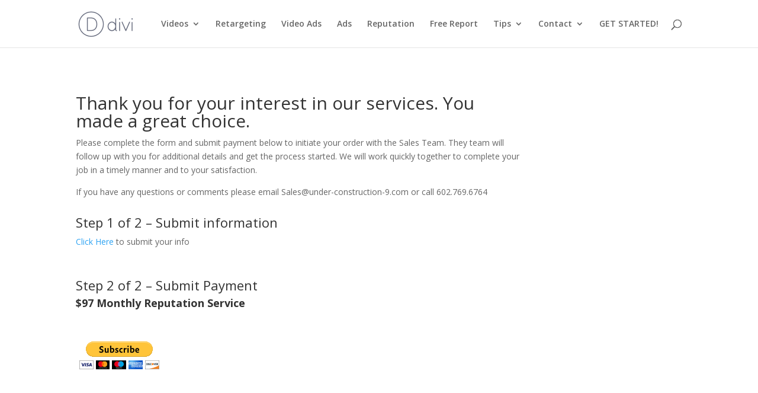

--- FILE ---
content_type: text/css
request_url: https://onlinelocalvideo.com/wp-content/themes/Divi-child/style.css?ver=4.27.4
body_size: 92
content:
 Theme Name:   Divi Child
 Theme URI:    https://globalwebpros.com
 Description:  Divi Child Theme
 Author:       David Solheim
 Author URI:   https://globalwebpros.com
 Template:     Divi
 Version:      1.0.0
 License:      GNU General Public License v2 or later
 License URI:  http://www.gnu.org/licenses/gpl-2.0.html
 Tags:         
 Text Domain:  divi-child